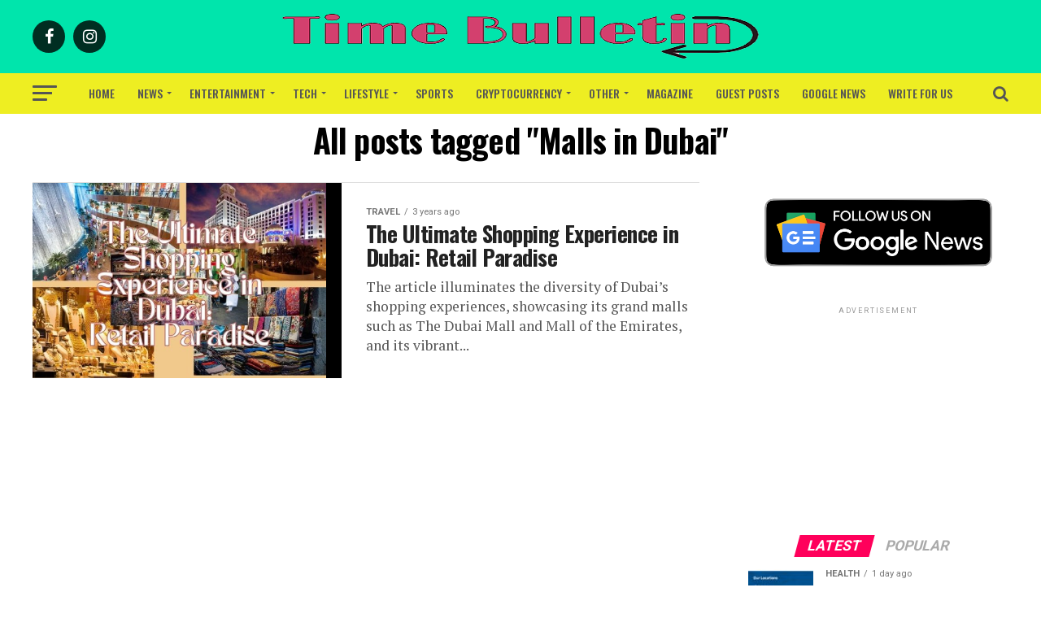

--- FILE ---
content_type: text/html; charset=utf-8
request_url: https://www.google.com/recaptcha/api2/aframe
body_size: 269
content:
<!DOCTYPE HTML><html><head><meta http-equiv="content-type" content="text/html; charset=UTF-8"></head><body><script nonce="F0bPiWF1AyHCjXLwAWbYIQ">/** Anti-fraud and anti-abuse applications only. See google.com/recaptcha */ try{var clients={'sodar':'https://pagead2.googlesyndication.com/pagead/sodar?'};window.addEventListener("message",function(a){try{if(a.source===window.parent){var b=JSON.parse(a.data);var c=clients[b['id']];if(c){var d=document.createElement('img');d.src=c+b['params']+'&rc='+(localStorage.getItem("rc::a")?sessionStorage.getItem("rc::b"):"");window.document.body.appendChild(d);sessionStorage.setItem("rc::e",parseInt(sessionStorage.getItem("rc::e")||0)+1);localStorage.setItem("rc::h",'1769274283241');}}}catch(b){}});window.parent.postMessage("_grecaptcha_ready", "*");}catch(b){}</script></body></html>